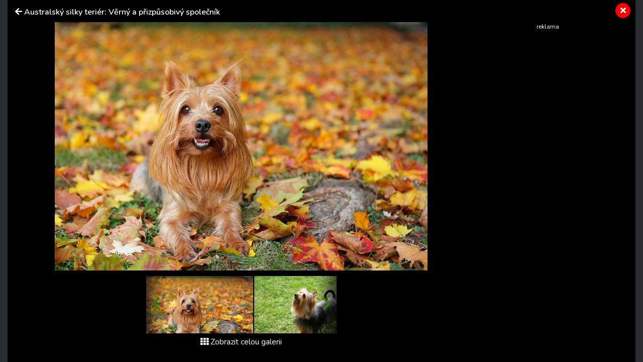

--- FILE ---
content_type: text/html; charset=utf-8
request_url: https://primanapady.cz/clanek-28365-australsky-silky-terier-verny-a-prizpusobivy-spolecnik/galerie/1
body_size: 8083
content:
<!DOCTYPE html>
<html>

<head>
    <meta charset="utf-8">
    <meta name="viewport" content="width=device-width, initial-scale=1.0, shrink-to-fit=no">
    <meta name="referrer" content="no-referrer-when-downgrade" id="referrer-policy-meta">

    <link rel="preconnect" href="https://cdnjs.cloudflare.com">
	<link rel="dns-prefetch" href="https://cdnjs.cloudflare.com">
	<link rel="preconnect" href="https://fonts.googleapis.com">
	<link rel="dns-prefetch" href="https://fonts.googleapis.com">
	<link rel="preconnect" href="https://use.fontawesome.com">
	<link rel="dns-prefetch" href="https://use.fontawesome.com">
	<link rel="preconnect" href="https://img.primadoma.cz">
	<link rel="dns-prefetch" href="https://img.primadoma.cz">

    <title>Australský silky teriér – psí plemeno | Prima nápady</title>
    <meta name="keywords" content="australský silky teriér, psí plemeno" />
    <meta name="description" content="Přiblížíme vám, proč si vybrat australského silky teriéra jako svého domácího mazlíčka, a proč je právě on vhodným parťákem k rodině a dětem.">

    <!-- Icons -->
	<!-- The following icons can be replaced with your own, they are used by desktop and mobile browsers -->
	<link rel="apple-touch-icon" sizes="180x180" href="/theme/assets/img/favicons/apple-touch-icon.png">
	<link rel="icon" type="image/png" sizes="32x32" href="/theme/assets/img/favicons/favicon-32x32.png">
	<link rel="icon" type="image/png" sizes="16x16" href="/theme/assets/img/favicons/favicon-16x16.png">
	<link rel="manifest" href="/theme/assets/img/favicons/site.webmanifest">
	<link rel="mask-icon" href="/theme/assets/img/favicons/safari-pinned-tab.svg" color="#5bbad5">
	<meta name="msapplication-TileColor" content="#ffffff">
	<meta name="theme-color" content="#ffffff">
	<!-- END Icons -->

    <link rel="canonical" href="https://primanapady.cz/clanek-28365-australsky-silky-terier-verny-a-prizpusobivy-spolecnik/galerie">
	<meta property="og:url" content="https://primanapady.cz/clanek-28365-australsky-silky-terier-verny-a-prizpusobivy-spolecnik/galerie" />
	<meta name="robots" content="index, follow">
	
	
    <!-- OG:start -->
    <meta property="og:title" content="Australský silky teriér – psí plemeno | Prima nápady" />
	<meta property="og:site_name" content="Prima nápady" />
	<meta property="og:type" content="website" />
	<meta property="og:description" content="Přiblížíme vám, proč si vybrat australského silky teriéra jako svého domácího mazlíčka, a proč je právě on vhodným parťákem k rodině a dětem." />
	<meta property="og:image" content="" />
	<meta property="og:image:width" content="1200" />
	<meta property="og:image:height" content="630" />
	<meta property="og:locale" content="cs_CZ" />
	<meta property="fb:app_id" content="2259871874251009">
		<!-- OG:end -->
	<meta name="google-adsense-account" content="ca-pub-2786720438173326">

  <meta name='article:is_pr' content='1'><meta name='ads:is_seznam' content='1'>
    <link rel="stylesheet" href="https://cdnjs.cloudflare.com/ajax/libs/twitter-bootstrap/4.5.3/css/bootstrap.min.css">

    <!-- Fonty -->

	<link rel="stylesheet" href="https://fonts.googleapis.com/css2?family=Source+Serif+Pro:ital,wght@0,200;0,300;0,400;0,600;0,700;0,900;1,200;1,300;1,400;1,600;1,700;1,900&display=swap">
	<link rel="stylesheet" href="https://fonts.googleapis.com/css2?family=Varela+Round&display=swap">
	<link rel="stylesheet" href="https://fonts.googleapis.com/css2?family=Comfortaa:wght@300;400;500;600;700&display=swap">
	<link rel="stylesheet" href="https://fonts.googleapis.com/css2?family=Varela+Round&display=swap">
	<link rel="stylesheet" href="https://fonts.googleapis.com/css2?family=Kodchasan:ital,wght@0,200;0,300;0,400;0,500;0,600;0,700;1,200;1,300;1,400;1,500;1,600;1,700&display=swap">
	<link rel="stylesheet" href="https://fonts.googleapis.com/css2?family=Nunito:ital,wght@0,200;0,300;0,400;0,600;0,700;0,800;0,900;1,200;1,300;1,400;1,600;1,700;1,800;1,900&display=swap">

    <link rel="stylesheet" href="https://use.fontawesome.com/releases/v5.12.0/css/all.css">

	<!-- Fonty -->

    <link rel="stylesheet" href="https://cdnjs.cloudflare.com/ajax/libs/font-awesome/4.7.0/css/font-awesome.min.css">
    <link rel="stylesheet" href="/theme/assets/fonts/fontawesome5-overrides.min.css">
    <link rel="stylesheet" href="/theme/assets/css/Contact-Form-Clean.css">
    <link rel="stylesheet" href="https://cdnjs.cloudflare.com/ajax/libs/animate.css/3.5.2/animate.min.css">
    <link rel="stylesheet" href="https://cdnjs.cloudflare.com/ajax/libs/Swiper/3.3.1/css/swiper.min.css">
    <link rel="stylesheet" href="/theme/assets/css/Simple-Slider_dolni.css">
    <link rel="stylesheet" href="/theme/assets/css/Simple-Slider_horni.css">
    <link rel="stylesheet" href="/theme/assets/css/styles.css">
	<link rel="stylesheet" href="/theme/assets/css/sticky-header.css">
	<link rel="stylesheet" href="https://cdnjs.cloudflare.com/ajax/libs/font-awesome/5.15.1/css/all.min.css" integrity="sha512-+4zCK9k+qNFUR5X+cKL9EIR+ZOhtIloNl9GIKS57V1MyNsYpYcUrUeQc9vNfzsWfV28IaLL3i96P9sdNyeRssA==" crossorigin="anonymous" />
	<link rel="stylesheet" href="/theme/assets/css/addons.css">
	<link rel="stylesheet" href="/theme/assets/gallery.css">    
    <script src="https://static.primacdn.cz/sas/cmp/cpex-cmp.js"></script>
<!-- Facebook Pixel Code -->
<script>
  !function(f,b,e,v,n,t,s)
  {if(f.fbq)return;n=f.fbq=function(){n.callMethod?
  n.callMethod.apply(n,arguments):n.queue.push(arguments)};
  if(!f._fbq)f._fbq=n;n.push=n;n.loaded=!0;n.version='2.0';
  n.queue=[];t=b.createElement(e);t.async=!0;
  t.src=v;s=b.getElementsByTagName(e)[0];
  s.parentNode.insertBefore(t,s)}(window, document,'script',
  'https://connect.facebook.net/en_US/fbevents.js');
  fbq('init', '410492633071298');
  fbq('track', 'PageView');
</script>
<noscript><img height="1" width="1" style="display:none"
  src="https://www.facebook.com/tr?id=410492633071298&ev=PageView&noscript=1"
/></noscript>
<!-- End Facebook Pixel Code --><!-- Google Tag Manager -->
<script>
	function addGTM(w, d, s, l, i) {
		w[l] = w[l] || [];
		w[l].push({'gtm.start': new Date().getTime(), event: 'gtm.js'});
		var f = d.getElementsByTagName(s)[0],
			j = d.createElement(s),
			dl = l != 'dataLayer' ? '&l=' + l : '';
		j.async = true;
		j.src = 'https://www.googletagmanager.com/gtm.js?id=' + i + dl;
		f.parentNode.insertBefore(j, f);
	}
	window.didomiOnReady = window.didomiOnReady || [];
	window.didomiOnReady.push(function () {
		addGTM(window, document, 'script', 'dataLayer', 'GTM-KSXVDJN');
	});
</script>
<!-- End Google Tag Manager -->
<script type="text/javascript" src="https://d21-a.sdn.cz/d_21/sl/3/loader.js"></script>
<script src="https://pocitadlolibise.seznam.cz/pocitadlolibise.js" async></script>
    <script src="https://cdn.jsdelivr.net/gh/recombee/js-api-client/dist/recombee-api-client.min.js"></script>
<script>
(function() {

	window.didomiOnReady = window.didomiOnReady || [];
	window.didomiOnReady.push(function (Didomi) {

		if(Didomi.getUserConsentStatusForPurpose('cookies') && Didomi.getUserConsentStatusForPurpose('market_research') ){
			console.log("didomi ready");
			//recombee
			function getCookie(cname) {
	  			var name = cname + "=";
	  			var ca = document.cookie.split(';');
	  			for(var i = 0; i < ca.length; i++) {
					var c = ca[i];
					while (c.charAt(0) == ' ') {
		  			c = c.substring(1);
					}
					if (c.indexOf(name) == 0) {
		  			return c.substring(name.length, c.length);
					}
	  			}
	  			return "";
			}

			var getUrlParameter = function getUrlParameter(sParam) {
	    		var sPageURL = window.location.search.substring(1),
	        		sURLVariables = sPageURL.split('&'),
	        		sParameterName,
	        		i;

	    		for (i = 0; i < sURLVariables.length; i++) {
	        		sParameterName = sURLVariables[i].split('=');
	        		if (sParameterName[0] === sParam) {
	            		return sParameterName[1] === undefined ? true : decodeURIComponent(sParameterName[1]);
	        		}
	    		}
	    		return null;
			}

			var pathArray = window.location.pathname.split('/');
			var url = pathArray.splice(1,1);

			var item = "primadoma-";
			if(url[0] != ""){
				items = url[0].split('-');
				if(items[0] == 'clanek' && items[1] !="") {
					item = item+items[1];
					var article_object_id = items[1];
					var public_token = 'syGAjIijTmzHy7kPeckrr8GBc8HYHvEyQpuJsfjV7Dnxq02wUf3k5IAzgVTfCtx6';
					var database = 'ftv-prima-cross-domain';
					var recc = getCookie("_ga").slice(6);
					if(recc != "")
					{
						var client = new recombee.ApiClient(database, public_token);
						var recommId = getUrlParameter('recommId');
						client.send( new recombee.AddDetailView(recc, item, {
							'timestamp': new Date().toISOString(),
							'cascadeCreate': true,
							'recommId': recommId,
						}));

						// seznam
						var is_seznam = document.querySelector('meta[name="ads:is_seznam"]').content;

						// firemni článek
						var is_pr = document.querySelector('meta[name="article:is_pr"]').content;
						if (is_pr == 0) {
							client.send(new recombee.RecommendItemsToItem(item, recc, 5, {
								'returnProperties': true,
								'scenario': 'primadoma-articles'
							}), (err, response) => {
								//console.log(response);
								if (Object.getPrototypeOf(response) === Object.prototype)
								{
									// doporučené články z recombee
									var recommId = response.recommId;

									if (is_seznam == 1) {
										var utm = "?utm_source=www.seznam.cz&utm_medium=sekce-z-internetu&recommId="+recommId;
									} else {
										var utm = "?utm_source=PDM-links&utm_medium=recombee&recommId="+recommId;
									}

									const articles 	= new Array();
									const videos 		= new Array();
									const products	= new Array();
									const domains 	= new Array("primanapady.cz", "ceskykutil.cz", "fachmani.cz", "zahradkarskaporadna.cz");
									Object.values(response.recomms).forEach(result => {
										// doporučené články pro primadoma
										if (result.values.type == "article" && domains.includes(result.values.domain)) {
											article = new Array(result.values.title, result.values.image, result.values.url+utm);
											articles.push(article);

										// doporučené clánky pro iprima
										} else if (result.values.type == "article" && result.values.domain.includes("iprima")) {
											article_iprima = new Array(result.values.title, result.values.image, result.values.url+utm);

										// doporucene videa
										} else if (result.values.type == "bonus") {
											// ziskam object_id videa
											video_id = result.id.split("-");
											videos.push(video_id[1]);

										// doporucene produkty
										} else if (result.values.type == "product") {
											// ziskam object_id produktu
											product_id = result.id.split("-");
											products.push(product_id[1]);
										}
									});

									// sestavim si pole clanku (primadoma + iprima)
									if (typeof article_iprima !== 'undefined') {
										articles.splice(1, 0, article_iprima);
									}

									// náhrada na webu - articles
									var places = document.querySelectorAll('.internal-banner-zone:not(.rendered)');
									for (var i = 0; i < places.length; i++) {
										var element = places.item(i);

										var content =  "<div class='advert-info recombee embedded-article'>";
												content += " <article class='d-flex align-items-center'>";
												content += "    <a class='img-wrapper-link d-flex-modifikator01' href='"+articles[i][2]+"' target='_blank' title='"+articles[i][0]+"'>";
												content += "      <img data-bs-hover-animate='pulse' class='img-fluid' src='"+articles[i][1]+"' alt=''>";
												content += "    </a>";
												content += "    <a class='text-wrapper-link' href='"+articles[i][2]+"' target='_blank' title='"+articles[i][0]+"'>";
												content += "      <p class='read-also'>Čtěte také</p>";
												content += "      <h3 class='text'><strong>"+articles[i][0]+"</strong></h3>";
												content += "    </a>";
												content += "  </article>";
												content += "</div>";

										element.innerHTML = content;
									}

									/*
									// náhrada na webu - videos
									const video_snipets = new Array();
									$.post("/objectminer/videos", {videos:videos,article_object_id:article_object_id}, function(data) {
										var video_codes = JSON.parse(data);
										if (video_codes !== null) {
											for (var i = 0; i < video_codes.length; i++) {
												var streamcz_url = video_codes[i].streamcz_url;
												var onnetworktv_code = video_codes[i].onnetworktv_code;

												if (streamcz_url.length > 0) {
													// prehravac pro stream
													var content =  "<div class='embed-responsive embed-responsive-16by9'>";
														content += "	<iframe class='embed-responsive-item' style='display:block' src='https://www.stream.cz/embed/index?urlName="+streamcz_url+"' frameborder='0' allowfullscreen></iframe>";
															content += "</div>";
													video_snipets.push(content);

												} else if (onnetworktv_code.length > 0) {
													// prehravac pro onnetworkTV
													video_snipets.push(new Array("https://video.onnetwork.tv/embed.php?sid="+onnetworktv_code));
												}
											}
										}

										var places = document.getElementsByClassName("internal-video-zone");

										for (var i = 0; i < places.length; i++) {
											var element = places.item(i);

											if (typeof video_snipets[i] !== "undefined") {
												if (Array.isArray(video_snipets[i])) {
													// prehravac pro onnetworkTV
													var script = document.createElement('script');
													script.src = video_snipets[i][0];
													element.innerHTML = "";
													element.appendChild(script);
												} else {
													// prehravac pro stream
													element.innerHTML = video_snipets[i];
												}
											}
										}
									})

									// náhrada na webu - products
									$.post("/objectminer/products", {products:products,article_object_id:article_object_id}, function(data) {
										var places = document.getElementsByClassName("internal-product-zone");
										// náhrady pouze kdyz nejsem na seznamu
										if (is_seznam == 0) {
											for (var i = 0; i < places.length; i++) {
												var element = places.item(i);
												element.innerHTML = data;
											}
										}
									})
								*/
								}
							})
						}
					}
				}
			}
		}
	});
})();

</script>

    
  <!-- logging -->
  <script>
      document.addEventListener("DOMContentLoaded", () => {
          var xhr = new XMLHttpRequest();
          xhr.open("GET", "/logging.php", true);
          xhr.send();
      });
  </script>
</head>

<body id="page-top">


	<!-- Google Tag Manager (noscript) -->
<noscript><iframe src="https://www.googletagmanager.com/ns.html?id=GTM-KSXVDJN" height="0" width="0" style="display:none;visibility:hidden"></iframe></noscript>
<!-- End Google Tag Manager (noscript) -->	
		
	<style>
		
		
		/* G:end image-gallery-grid-comp */
	</style>
	
	
	
	
	
	<div class="container-fluid gallery-dark">
		
			

<div class="wrapper gallery p-2 p-sm-4">
			<a href="/clanek-28365-australsky-silky-terier-verny-a-prizpusobivy-spolecnik" class="close-button"><i class="fas fa-times"></i></a>
			<h1 class="gallery-header mb-3">
				<i class="fas fa-arrow-left"></i>
				<a href="/clanek-28365-australsky-silky-terier-verny-a-prizpusobivy-spolecnik" title="zpět na článek">Australský silky teriér: Věrný a přizpůsobivý společník </a>
			</h1>



<!-- TOM: start: GALERIE DETAIL FOTKY - hlavní sekce =========================================================================  --->
			<!--Start: Gallery browser - velká fotkA + pruh fotek -->
			<div class="gallery-browser">
				<div class="galery-container">
					<div class="main-image">





        <!-- ŠIPKA NAD velkým OBRÁZKEM - PREW -->
        <div class="prew-main-btn">
          <a href="4" class="text-left">
            <i class="fas fa-chevron-left"></i>
          </a>
        </div>

        <!-- ŠIPKA NAD velkým OBRÁZKEM - PREW -->
        <div class="next-main-btn">
          <a href="2" class="text-right">
            <i class="fas fa-chevron-right"></i>
          </a>
        </div>

  <!-- TOM: Důležité: - zde jsou ruzné typy obrázků + na konci je kontainer pro vložení banneru 300x300 místo obrázku -->
  <!-- TOM: obrázek 4:3, 16:9  -->
				<figure class="image-holder text-center">
					<img src="https://img.primadoma.cz/w_5/36/53/column/3653ce746e7d06093e8e3990190d8afd_4495506-istock-494831928_1.jpg" alt="Silky teriér bývá velmi dobrý hlídač">
					<figcaption class="image-label">
						Silky teriér bývá velmi dobrý hlídač (zdroj: istockphoto.com)					</figcaption>
				</figure>
  					</div>

					<div class="photo-stripe d-none d-sm-block mt-3">
						<!-- ŠIPKA NAD výpisem OBRÁZKŮ - PREW -->
						<div class="prew-slider-btn">
							<a href="#">
								<i class="fas fa-chevron-left"></i>
							</a>
						</div>

						<!-- SCROLOVACÍ/SWIPOVACÍ výpis OBRÁZKŮ -->
						<div id="gallery-slider" class="photo-slider d-flex" data-image="1">
              							       <a href="0">
											 <img src="https://img.primadoma.cz/w_5/36/53/column/3653ce746e7d06093e8e3990190d8afd_4495506-istock-494831928_1.jpg" alt="Silky teriér bývá velmi dobrý hlídač" class="photo-slider-item">
										 </a>
              							       <a href="0">
											 <img src="https://img.primadoma.cz/w_5/6e/f2/column/6ef2118d8f9af93e8aebb0b5c0230c20_4495500-istock-144329703.jpg" alt="Silky teriér má dlouhou, hedvábnou srst" class="photo-slider-item">
										 </a>
              							       <a href="0">
											 <img src="https://img.primadoma.cz/w_5/a2/3f/column/a23fbb4ff7f7a138642fdc4d6a3ea22e_4495503-istock-147323474.jpg" alt="Maličký teriér se silným loveckým pudem dokáže prohnat každou kočku" class="photo-slider-item">
										 </a>
              							       <a href="0">
											 <img src="https://img.primadoma.cz/w_5/04/95/column/0495f424c0d4c551c68ed98af560b1c4_4495509-istock-531550032.jpg" alt="" class="photo-slider-item">
										 </a>
              						</div>

						<!-- ŠIPKA NAD výpisem OBRÁZKŮ - NEXT -->
						<div class="next-slider-btn">
							<a href="#">
								<i class="fas fa-chevron-right"></i>
							</a>
						</div>
					</div>





					<!-- ODKAZ NA ZOBRAZENÍ CELÉ GALERIE -->
					<div class="d-block text-center pt-2 pb-3">
						<a href="/clanek-28365-australsky-silky-terier-verny-a-prizpusobivy-spolecnik/galerie" class="text-white mt-5"><i class="fas fa-th">&nbsp;</i>Zobrazit celou galerii</a>
					</div>

				</div> <!-- class="galery-container" -->

				<div class="ads-container">
					<!-- TOM: START:Sem vložit banner/bannery ------------------------------ -->
						<div class="banner-zone fullwidth w300 desktop tablet" id="square-aside">

		<!-- Sqaure 1 / 300x600,300x300,300x250,120x600,160x600 -->
		<div class="container mb-5">
	        <div class="row">
	            <div class="col">
		            <div class="d-flex justify-content-center">
				        <div class="mone_box">
					        <div class="mone_header hide fs-12">reklama</div>
				            <div class="sas_mone" data-m-area="mobilerectangle-4" data-d-area="halfpagead-1" id="sas_2"></div>
				        </div>
		            </div>
	            </div>
	        </div>
		</div>
	</div><!-- /.square-desktop -->
					<!-- TOM: START:Sem vložit banner/bannery ------------------------------ -->
				</div>

			</div><!--END: Gallery browser-->

<!-- TOM: end: GALERIE DETAIL FOTKY - hlavní sekce  =========================================================================  -->


</div> <!-- end of: class="wrapper -->
			

	</div>



	



    
	<script src="https://cdnjs.cloudflare.com/ajax/libs/jquery/3.5.1/jquery.min.js"></script>

    <script src="/theme/assets/js/bs-init.js"></script>
    <script src="https://cdnjs.cloudflare.com/ajax/libs/Swiper/3.3.1/js/swiper.jquery.min.js"></script>
    <script src="/theme/assets/js/Simple-Slider.js"></script>
    <script src="/theme/assets/js/Sticky-header.js"></script>

		<script src="/theme/assets/jquery-validation/jquery.validate.min.js"></script>
		<script src="/theme/assets/jquery-validation/additional-methods.min.js"></script>
		<script src="/theme/assets/jquery-validation/messages_cs.min.js"></script>

    <script>
	// aktvivní obrázek
	var obrazek = $("#gallery-slider").attr("data-image")-1;
	$("#gallery-slider a:lt("+obrazek+")").addClass("d-none");

	// posun galerie vlevo
	$(".prew-slider-btn").click(function() {
		$("#gallery-slider a.d-none").last().removeClass("d-none");
	})

	// posun galerie vpravo
	$(".next-slider-btn").click(function() {
		var pocet = $("#gallery-slider a").not(".d-none").length;
		if (pocet > 1) {
			$("#gallery-slider a").not(".d-none").first().addClass("d-none");
		}
	})
</script>

	<script src="https://track.median.eu/mediankitexternal.js?cmptype=cmp&mkident=primanapady.cz"></script>	<!-- (C)2000-2013 Gemius SA - gemiusAudience / primanapady.cz / Ostatni -->
	<script type="text/javascript">
	<!--//--><![CDATA[//><!--
	var pp_gemius_identifier = '0tHrsu9aiHzVrzLzEUeqL5SqXfdGTnskqKfOxEKub5z..7';
	var gemius_init_timeout = 10000;
	var pp_gemius_use_cmp = true;
	// lines below shouldn't be edited
	function gemius_pending(i) { window[i] = window[i] || function() {var x = window[i+'_pdata'] = window[i+'_pdata'] || []; x[x.length]=arguments;};};
	gemius_pending('gemius_hit'); gemius_pending('gemius_event'); gemius_pending('pp_gemius_hit'); gemius_pending('pp_gemius_event');
	(function(d,t) {try {var gt=d.createElement(t),s=d.getElementsByTagName(t)[0],l='http'+((location.protocol=='https:')?'s':''); gt.setAttribute('async','async');
	gt.setAttribute('defer','defer'); gt.src=l+'://spir.hit.gemius.pl/xgemius.js'; s.parentNode.insertBefore(gt,s);} catch (e) {}})(document,'script');
	//--><!]]>
	</script>


		<!-- SAS lib -->
	<script src="https://static.primacdn.cz/sas/primanapady/prod/loader.js" type="text/javascript"></script>
<!-- Seznam SSP lib -->
<script>
//	sssp.getAdsByTags();
  //sssp.getAds(config);
</script>

</body>

</html>
